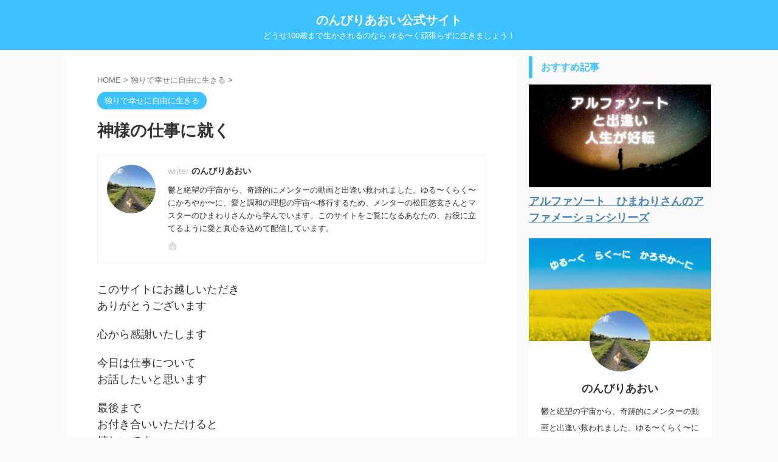

--- FILE ---
content_type: text/html; charset=UTF-8
request_url: https://oioi101.com/?p=1233
body_size: 16068
content:

<!DOCTYPE html>
<!--[if lt IE 7]>
<html class="ie6" lang="ja"> <![endif]-->
<!--[if IE 7]>
<html class="i7" lang="ja"> <![endif]-->
<!--[if IE 8]>
<html class="ie" lang="ja"> <![endif]-->
<!--[if gt IE 8]><!-->
<html lang="ja" class="s-navi-search-overlay ">
	<!--<![endif]-->
	<head prefix="og: http://ogp.me/ns# fb: http://ogp.me/ns/fb# article: http://ogp.me/ns/article#">
		
	<!-- Global site tag (gtag.js) - Google Analytics -->
	<script async src="https://www.googletagmanager.com/gtag/js?id=UA-118281860-2"></script>
	<script>
	  window.dataLayer = window.dataLayer || [];
	  function gtag(){dataLayer.push(arguments);}
	  gtag('js', new Date());

	  gtag('config', 'UA-118281860-2');
	</script>
			<meta charset="UTF-8" >
		<meta name="viewport" content="width=device-width,initial-scale=1.0,user-scalable=no,viewport-fit=cover">
		<meta name="format-detection" content="telephone=no" >
		<meta name="referrer" content="no-referrer-when-downgrade"/>

		
		<link rel="alternate" type="application/rss+xml" title="のんびりあおい公式サイト RSS Feed" href="https://oioi101.com/?feed=rss2" />
		<link rel="pingback" href="https://oioi101.com/xmlrpc.php" >
		<!--[if lt IE 9]>
		<script src="https://oioi101.com/wp-content/themes/affinger/js/html5shiv.js"></script>
		<![endif]-->
				<meta name='robots' content='max-image-preview:large' />
<title>神様の仕事に就く - のんびりあおい公式サイト</title>
<link rel='dns-prefetch' href='//ajax.googleapis.com' />
<link rel='dns-prefetch' href='//use.fontawesome.com' />
<link rel="alternate" title="oEmbed (JSON)" type="application/json+oembed" href="https://oioi101.com/index.php?rest_route=%2Foembed%2F1.0%2Fembed&#038;url=https%3A%2F%2Foioi101.com%2F%3Fp%3D1233" />
<link rel="alternate" title="oEmbed (XML)" type="text/xml+oembed" href="https://oioi101.com/index.php?rest_route=%2Foembed%2F1.0%2Fembed&#038;url=https%3A%2F%2Foioi101.com%2F%3Fp%3D1233&#038;format=xml" />
<style id='wp-img-auto-sizes-contain-inline-css' type='text/css'>
img:is([sizes=auto i],[sizes^="auto," i]){contain-intrinsic-size:3000px 1500px}
/*# sourceURL=wp-img-auto-sizes-contain-inline-css */
</style>
<link rel='stylesheet' id='fpw_styles_css-css' href='https://oioi101.com/wp-content/plugins/feature-a-page-widget/css/fpw_styles.css?ver=2.1.0' type='text/css' media='all' />
<style id='wp-emoji-styles-inline-css' type='text/css'>

	img.wp-smiley, img.emoji {
		display: inline !important;
		border: none !important;
		box-shadow: none !important;
		height: 1em !important;
		width: 1em !important;
		margin: 0 0.07em !important;
		vertical-align: -0.1em !important;
		background: none !important;
		padding: 0 !important;
	}
/*# sourceURL=wp-emoji-styles-inline-css */
</style>
<link rel='stylesheet' id='wp-block-library-css' href='https://oioi101.com/wp-includes/css/dist/block-library/style.min.css?ver=6.9' type='text/css' media='all' />
<style id='global-styles-inline-css' type='text/css'>
:root{--wp--preset--aspect-ratio--square: 1;--wp--preset--aspect-ratio--4-3: 4/3;--wp--preset--aspect-ratio--3-4: 3/4;--wp--preset--aspect-ratio--3-2: 3/2;--wp--preset--aspect-ratio--2-3: 2/3;--wp--preset--aspect-ratio--16-9: 16/9;--wp--preset--aspect-ratio--9-16: 9/16;--wp--preset--color--black: #000000;--wp--preset--color--cyan-bluish-gray: #abb8c3;--wp--preset--color--white: #ffffff;--wp--preset--color--pale-pink: #f78da7;--wp--preset--color--vivid-red: #cf2e2e;--wp--preset--color--luminous-vivid-orange: #ff6900;--wp--preset--color--luminous-vivid-amber: #fcb900;--wp--preset--color--light-green-cyan: #eefaff;--wp--preset--color--vivid-green-cyan: #00d084;--wp--preset--color--pale-cyan-blue: #8ed1fc;--wp--preset--color--vivid-cyan-blue: #0693e3;--wp--preset--color--vivid-purple: #9b51e0;--wp--preset--color--soft-red: #e92f3d;--wp--preset--color--light-grayish-red: #fdf0f2;--wp--preset--color--vivid-yellow: #ffc107;--wp--preset--color--very-pale-yellow: #fffde7;--wp--preset--color--very-light-gray: #fafafa;--wp--preset--color--very-dark-gray: #313131;--wp--preset--color--original-color-a: #00B900;--wp--preset--color--original-color-b: #f4fff4;--wp--preset--color--original-color-c: #F3E5F5;--wp--preset--color--original-color-d: #9E9D24;--wp--preset--gradient--vivid-cyan-blue-to-vivid-purple: linear-gradient(135deg,rgb(6,147,227) 0%,rgb(155,81,224) 100%);--wp--preset--gradient--light-green-cyan-to-vivid-green-cyan: linear-gradient(135deg,rgb(122,220,180) 0%,rgb(0,208,130) 100%);--wp--preset--gradient--luminous-vivid-amber-to-luminous-vivid-orange: linear-gradient(135deg,rgb(252,185,0) 0%,rgb(255,105,0) 100%);--wp--preset--gradient--luminous-vivid-orange-to-vivid-red: linear-gradient(135deg,rgb(255,105,0) 0%,rgb(207,46,46) 100%);--wp--preset--gradient--very-light-gray-to-cyan-bluish-gray: linear-gradient(135deg,rgb(238,238,238) 0%,rgb(169,184,195) 100%);--wp--preset--gradient--cool-to-warm-spectrum: linear-gradient(135deg,rgb(74,234,220) 0%,rgb(151,120,209) 20%,rgb(207,42,186) 40%,rgb(238,44,130) 60%,rgb(251,105,98) 80%,rgb(254,248,76) 100%);--wp--preset--gradient--blush-light-purple: linear-gradient(135deg,rgb(255,206,236) 0%,rgb(152,150,240) 100%);--wp--preset--gradient--blush-bordeaux: linear-gradient(135deg,rgb(254,205,165) 0%,rgb(254,45,45) 50%,rgb(107,0,62) 100%);--wp--preset--gradient--luminous-dusk: linear-gradient(135deg,rgb(255,203,112) 0%,rgb(199,81,192) 50%,rgb(65,88,208) 100%);--wp--preset--gradient--pale-ocean: linear-gradient(135deg,rgb(255,245,203) 0%,rgb(182,227,212) 50%,rgb(51,167,181) 100%);--wp--preset--gradient--electric-grass: linear-gradient(135deg,rgb(202,248,128) 0%,rgb(113,206,126) 100%);--wp--preset--gradient--midnight: linear-gradient(135deg,rgb(2,3,129) 0%,rgb(40,116,252) 100%);--wp--preset--font-size--small: .8em;--wp--preset--font-size--medium: 20px;--wp--preset--font-size--large: 1.5em;--wp--preset--font-size--x-large: 42px;--wp--preset--font-size--st-regular: 1em;--wp--preset--font-size--huge: 3em;--wp--preset--spacing--20: 0.44rem;--wp--preset--spacing--30: 0.67rem;--wp--preset--spacing--40: 1rem;--wp--preset--spacing--50: 1.5rem;--wp--preset--spacing--60: 2.25rem;--wp--preset--spacing--70: 3.38rem;--wp--preset--spacing--80: 5.06rem;--wp--preset--shadow--natural: 6px 6px 9px rgba(0, 0, 0, 0.2);--wp--preset--shadow--deep: 12px 12px 50px rgba(0, 0, 0, 0.4);--wp--preset--shadow--sharp: 6px 6px 0px rgba(0, 0, 0, 0.2);--wp--preset--shadow--outlined: 6px 6px 0px -3px rgb(255, 255, 255), 6px 6px rgb(0, 0, 0);--wp--preset--shadow--crisp: 6px 6px 0px rgb(0, 0, 0);}:where(.is-layout-flex){gap: 0.5em;}:where(.is-layout-grid){gap: 0.5em;}body .is-layout-flex{display: flex;}.is-layout-flex{flex-wrap: wrap;align-items: center;}.is-layout-flex > :is(*, div){margin: 0;}body .is-layout-grid{display: grid;}.is-layout-grid > :is(*, div){margin: 0;}:where(.wp-block-columns.is-layout-flex){gap: 2em;}:where(.wp-block-columns.is-layout-grid){gap: 2em;}:where(.wp-block-post-template.is-layout-flex){gap: 1.25em;}:where(.wp-block-post-template.is-layout-grid){gap: 1.25em;}.has-black-color{color: var(--wp--preset--color--black) !important;}.has-cyan-bluish-gray-color{color: var(--wp--preset--color--cyan-bluish-gray) !important;}.has-white-color{color: var(--wp--preset--color--white) !important;}.has-pale-pink-color{color: var(--wp--preset--color--pale-pink) !important;}.has-vivid-red-color{color: var(--wp--preset--color--vivid-red) !important;}.has-luminous-vivid-orange-color{color: var(--wp--preset--color--luminous-vivid-orange) !important;}.has-luminous-vivid-amber-color{color: var(--wp--preset--color--luminous-vivid-amber) !important;}.has-light-green-cyan-color{color: var(--wp--preset--color--light-green-cyan) !important;}.has-vivid-green-cyan-color{color: var(--wp--preset--color--vivid-green-cyan) !important;}.has-pale-cyan-blue-color{color: var(--wp--preset--color--pale-cyan-blue) !important;}.has-vivid-cyan-blue-color{color: var(--wp--preset--color--vivid-cyan-blue) !important;}.has-vivid-purple-color{color: var(--wp--preset--color--vivid-purple) !important;}.has-black-background-color{background-color: var(--wp--preset--color--black) !important;}.has-cyan-bluish-gray-background-color{background-color: var(--wp--preset--color--cyan-bluish-gray) !important;}.has-white-background-color{background-color: var(--wp--preset--color--white) !important;}.has-pale-pink-background-color{background-color: var(--wp--preset--color--pale-pink) !important;}.has-vivid-red-background-color{background-color: var(--wp--preset--color--vivid-red) !important;}.has-luminous-vivid-orange-background-color{background-color: var(--wp--preset--color--luminous-vivid-orange) !important;}.has-luminous-vivid-amber-background-color{background-color: var(--wp--preset--color--luminous-vivid-amber) !important;}.has-light-green-cyan-background-color{background-color: var(--wp--preset--color--light-green-cyan) !important;}.has-vivid-green-cyan-background-color{background-color: var(--wp--preset--color--vivid-green-cyan) !important;}.has-pale-cyan-blue-background-color{background-color: var(--wp--preset--color--pale-cyan-blue) !important;}.has-vivid-cyan-blue-background-color{background-color: var(--wp--preset--color--vivid-cyan-blue) !important;}.has-vivid-purple-background-color{background-color: var(--wp--preset--color--vivid-purple) !important;}.has-black-border-color{border-color: var(--wp--preset--color--black) !important;}.has-cyan-bluish-gray-border-color{border-color: var(--wp--preset--color--cyan-bluish-gray) !important;}.has-white-border-color{border-color: var(--wp--preset--color--white) !important;}.has-pale-pink-border-color{border-color: var(--wp--preset--color--pale-pink) !important;}.has-vivid-red-border-color{border-color: var(--wp--preset--color--vivid-red) !important;}.has-luminous-vivid-orange-border-color{border-color: var(--wp--preset--color--luminous-vivid-orange) !important;}.has-luminous-vivid-amber-border-color{border-color: var(--wp--preset--color--luminous-vivid-amber) !important;}.has-light-green-cyan-border-color{border-color: var(--wp--preset--color--light-green-cyan) !important;}.has-vivid-green-cyan-border-color{border-color: var(--wp--preset--color--vivid-green-cyan) !important;}.has-pale-cyan-blue-border-color{border-color: var(--wp--preset--color--pale-cyan-blue) !important;}.has-vivid-cyan-blue-border-color{border-color: var(--wp--preset--color--vivid-cyan-blue) !important;}.has-vivid-purple-border-color{border-color: var(--wp--preset--color--vivid-purple) !important;}.has-vivid-cyan-blue-to-vivid-purple-gradient-background{background: var(--wp--preset--gradient--vivid-cyan-blue-to-vivid-purple) !important;}.has-light-green-cyan-to-vivid-green-cyan-gradient-background{background: var(--wp--preset--gradient--light-green-cyan-to-vivid-green-cyan) !important;}.has-luminous-vivid-amber-to-luminous-vivid-orange-gradient-background{background: var(--wp--preset--gradient--luminous-vivid-amber-to-luminous-vivid-orange) !important;}.has-luminous-vivid-orange-to-vivid-red-gradient-background{background: var(--wp--preset--gradient--luminous-vivid-orange-to-vivid-red) !important;}.has-very-light-gray-to-cyan-bluish-gray-gradient-background{background: var(--wp--preset--gradient--very-light-gray-to-cyan-bluish-gray) !important;}.has-cool-to-warm-spectrum-gradient-background{background: var(--wp--preset--gradient--cool-to-warm-spectrum) !important;}.has-blush-light-purple-gradient-background{background: var(--wp--preset--gradient--blush-light-purple) !important;}.has-blush-bordeaux-gradient-background{background: var(--wp--preset--gradient--blush-bordeaux) !important;}.has-luminous-dusk-gradient-background{background: var(--wp--preset--gradient--luminous-dusk) !important;}.has-pale-ocean-gradient-background{background: var(--wp--preset--gradient--pale-ocean) !important;}.has-electric-grass-gradient-background{background: var(--wp--preset--gradient--electric-grass) !important;}.has-midnight-gradient-background{background: var(--wp--preset--gradient--midnight) !important;}.has-small-font-size{font-size: var(--wp--preset--font-size--small) !important;}.has-medium-font-size{font-size: var(--wp--preset--font-size--medium) !important;}.has-large-font-size{font-size: var(--wp--preset--font-size--large) !important;}.has-x-large-font-size{font-size: var(--wp--preset--font-size--x-large) !important;}
/*# sourceURL=global-styles-inline-css */
</style>

<style id='classic-theme-styles-inline-css' type='text/css'>
/*! This file is auto-generated */
.wp-block-button__link{color:#fff;background-color:#32373c;border-radius:9999px;box-shadow:none;text-decoration:none;padding:calc(.667em + 2px) calc(1.333em + 2px);font-size:1.125em}.wp-block-file__button{background:#32373c;color:#fff;text-decoration:none}
/*# sourceURL=/wp-includes/css/classic-themes.min.css */
</style>
<style id='font-awesome-svg-styles-default-inline-css' type='text/css'>
.svg-inline--fa {
  display: inline-block;
  height: 1em;
  overflow: visible;
  vertical-align: -.125em;
}
/*# sourceURL=font-awesome-svg-styles-default-inline-css */
</style>
<link rel='stylesheet' id='font-awesome-svg-styles-css' href='https://oioi101.com/wp-content/uploads/font-awesome/v5.14.0/css/svg-with-js.css' type='text/css' media='all' />
<style id='font-awesome-svg-styles-inline-css' type='text/css'>
   .wp-block-font-awesome-icon svg::before,
   .wp-rich-text-font-awesome-icon svg::before {content: unset;}
/*# sourceURL=font-awesome-svg-styles-inline-css */
</style>
<link rel='stylesheet' id='contact-form-7-css' href='https://oioi101.com/wp-content/plugins/contact-form-7/includes/css/styles.css?ver=6.1.4' type='text/css' media='all' />
<link rel='stylesheet' id='normalize-css' href='https://oioi101.com/wp-content/themes/affinger/css/normalize.css?ver=1.5.9' type='text/css' media='all' />
<link rel='stylesheet' id='st_svg-css' href='https://oioi101.com/wp-content/themes/affinger/st_svg/style.css?ver=6.9' type='text/css' media='all' />
<link rel='stylesheet' id='slick-css' href='https://oioi101.com/wp-content/themes/affinger/vendor/slick/slick.css?ver=1.8.0' type='text/css' media='all' />
<link rel='stylesheet' id='slick-theme-css' href='https://oioi101.com/wp-content/themes/affinger/vendor/slick/slick-theme.css?ver=1.8.0' type='text/css' media='all' />
<link rel='stylesheet' id='style-css' href='https://oioi101.com/wp-content/themes/affinger/style.css?ver=6.9' type='text/css' media='all' />
<link rel='stylesheet' id='child-style-css' href='https://oioi101.com/wp-content/themes/affinger-child/style.css?ver=6.9' type='text/css' media='all' />
<link rel='stylesheet' id='single-css' href='https://oioi101.com/wp-content/themes/affinger/st-rankcss.php' type='text/css' media='all' />
<link rel='stylesheet' id='font-awesome-official-css' href='https://use.fontawesome.com/releases/v5.14.0/css/all.css' type='text/css' media='all' integrity="sha384-HzLeBuhoNPvSl5KYnjx0BT+WB0QEEqLprO+NBkkk5gbc67FTaL7XIGa2w1L0Xbgc" crossorigin="anonymous" />
<link rel='stylesheet' id='st-themecss-css' href='https://oioi101.com/wp-content/themes/affinger/st-themecss-loader.php?ver=6.9' type='text/css' media='all' />
<link rel='stylesheet' id='font-awesome-official-v4shim-css' href='https://use.fontawesome.com/releases/v5.14.0/css/v4-shims.css' type='text/css' media='all' integrity="sha384-9aKO2QU3KETrRCCXFbhLK16iRd15nC+OYEmpVb54jY8/CEXz/GVRsnM73wcbYw+m" crossorigin="anonymous" />
<style id='font-awesome-official-v4shim-inline-css' type='text/css'>
@font-face {
font-family: "FontAwesome";
font-display: block;
src: url("https://use.fontawesome.com/releases/v5.14.0/webfonts/fa-brands-400.eot"),
		url("https://use.fontawesome.com/releases/v5.14.0/webfonts/fa-brands-400.eot?#iefix") format("embedded-opentype"),
		url("https://use.fontawesome.com/releases/v5.14.0/webfonts/fa-brands-400.woff2") format("woff2"),
		url("https://use.fontawesome.com/releases/v5.14.0/webfonts/fa-brands-400.woff") format("woff"),
		url("https://use.fontawesome.com/releases/v5.14.0/webfonts/fa-brands-400.ttf") format("truetype"),
		url("https://use.fontawesome.com/releases/v5.14.0/webfonts/fa-brands-400.svg#fontawesome") format("svg");
}

@font-face {
font-family: "FontAwesome";
font-display: block;
src: url("https://use.fontawesome.com/releases/v5.14.0/webfonts/fa-solid-900.eot"),
		url("https://use.fontawesome.com/releases/v5.14.0/webfonts/fa-solid-900.eot?#iefix") format("embedded-opentype"),
		url("https://use.fontawesome.com/releases/v5.14.0/webfonts/fa-solid-900.woff2") format("woff2"),
		url("https://use.fontawesome.com/releases/v5.14.0/webfonts/fa-solid-900.woff") format("woff"),
		url("https://use.fontawesome.com/releases/v5.14.0/webfonts/fa-solid-900.ttf") format("truetype"),
		url("https://use.fontawesome.com/releases/v5.14.0/webfonts/fa-solid-900.svg#fontawesome") format("svg");
}

@font-face {
font-family: "FontAwesome";
font-display: block;
src: url("https://use.fontawesome.com/releases/v5.14.0/webfonts/fa-regular-400.eot"),
		url("https://use.fontawesome.com/releases/v5.14.0/webfonts/fa-regular-400.eot?#iefix") format("embedded-opentype"),
		url("https://use.fontawesome.com/releases/v5.14.0/webfonts/fa-regular-400.woff2") format("woff2"),
		url("https://use.fontawesome.com/releases/v5.14.0/webfonts/fa-regular-400.woff") format("woff"),
		url("https://use.fontawesome.com/releases/v5.14.0/webfonts/fa-regular-400.ttf") format("truetype"),
		url("https://use.fontawesome.com/releases/v5.14.0/webfonts/fa-regular-400.svg#fontawesome") format("svg");
unicode-range: U+F004-F005,U+F007,U+F017,U+F022,U+F024,U+F02E,U+F03E,U+F044,U+F057-F059,U+F06E,U+F070,U+F075,U+F07B-F07C,U+F080,U+F086,U+F089,U+F094,U+F09D,U+F0A0,U+F0A4-F0A7,U+F0C5,U+F0C7-F0C8,U+F0E0,U+F0EB,U+F0F3,U+F0F8,U+F0FE,U+F111,U+F118-F11A,U+F11C,U+F133,U+F144,U+F146,U+F14A,U+F14D-F14E,U+F150-F152,U+F15B-F15C,U+F164-F165,U+F185-F186,U+F191-F192,U+F1AD,U+F1C1-F1C9,U+F1CD,U+F1D8,U+F1E3,U+F1EA,U+F1F6,U+F1F9,U+F20A,U+F247-F249,U+F24D,U+F254-F25B,U+F25D,U+F267,U+F271-F274,U+F279,U+F28B,U+F28D,U+F2B5-F2B6,U+F2B9,U+F2BB,U+F2BD,U+F2C1-F2C2,U+F2D0,U+F2D2,U+F2DC,U+F2ED,U+F328,U+F358-F35B,U+F3A5,U+F3D1,U+F410,U+F4AD;
}
/*# sourceURL=font-awesome-official-v4shim-inline-css */
</style>
<script type="text/javascript" src="//ajax.googleapis.com/ajax/libs/jquery/1.11.3/jquery.min.js?ver=1.11.3" id="jquery-js"></script>
<link rel="https://api.w.org/" href="https://oioi101.com/index.php?rest_route=/" /><link rel="alternate" title="JSON" type="application/json" href="https://oioi101.com/index.php?rest_route=/wp/v2/posts/1233" /><link rel='shortlink' href='https://oioi101.com/?p=1233' />
<meta name="robots" content="index, follow" />
<meta name="thumbnail" content="https://oioi101.com/wp-content/uploads/religion-3727463_640.jpg">
<link rel="canonical" href="https://oioi101.com/?p=1233" />
<link rel="icon" href="https://oioi101.com/wp-content/uploads/cropped-D512239B-9156-4B6F-82AC-73A13D27AD5D-scaled-e1654908639442-32x32.jpeg" sizes="32x32" />
<link rel="icon" href="https://oioi101.com/wp-content/uploads/cropped-D512239B-9156-4B6F-82AC-73A13D27AD5D-scaled-e1654908639442-192x192.jpeg" sizes="192x192" />
<link rel="apple-touch-icon" href="https://oioi101.com/wp-content/uploads/cropped-D512239B-9156-4B6F-82AC-73A13D27AD5D-scaled-e1654908639442-180x180.jpeg" />
<meta name="msapplication-TileImage" content="https://oioi101.com/wp-content/uploads/cropped-D512239B-9156-4B6F-82AC-73A13D27AD5D-scaled-e1654908639442-270x270.jpeg" />
		
<!-- OGP -->

<meta property="og:type" content="article">
<meta property="og:title" content="神様の仕事に就く">
<meta property="og:url" content="https://oioi101.com/?p=1233">
<meta property="og:description" content="このサイトにお越しいただき ありがとうございます 心から感謝いたします 今日は仕事について お話したいと思います 最後まで お付き合いいただけると 嬉しいです &nbsp; 不労所得 あなたは 何歳ま">
<meta property="og:site_name" content="のんびりあおい公式サイト">
<meta property="og:image" content="https://oioi101.com/wp-content/uploads/religion-3727463_640.jpg">


	<meta property="article:published_time" content="2021-10-20T10:23:06+09:00" />
		<meta property="article:author" content="のんびりあおい" />

				<meta name="twitter:card" content="summary_large_image">
	
	<meta name="twitter:site" content="@https://mobile.twitter.com/oioi49369">
	<meta name="twitter:title" content="神様の仕事に就く">
	<meta name="twitter:description" content="このサイトにお越しいただき ありがとうございます 心から感謝いたします 今日は仕事について お話したいと思います 最後まで お付き合いいただけると 嬉しいです &nbsp; 不労所得 あなたは 何歳ま">
	<meta name="twitter:image" content="https://oioi101.com/wp-content/uploads/religion-3727463_640.jpg">
<!-- /OGP -->
		


<script>
	(function (window, document, $, undefined) {
		'use strict';

		var SlideBox = (function () {
			/**
			 * @param $element
			 *
			 * @constructor
			 */
			function SlideBox($element) {
				this._$element = $element;
			}

			SlideBox.prototype.$content = function () {
				return this._$element.find('[data-st-slidebox-content]');
			};

			SlideBox.prototype.$toggle = function () {
				return this._$element.find('[data-st-slidebox-toggle]');
			};

			SlideBox.prototype.$icon = function () {
				return this._$element.find('[data-st-slidebox-icon]');
			};

			SlideBox.prototype.$text = function () {
				return this._$element.find('[data-st-slidebox-text]');
			};

			SlideBox.prototype.is_expanded = function () {
				return !!(this._$element.filter('[data-st-slidebox-expanded="true"]').length);
			};

			SlideBox.prototype.expand = function () {
				var self = this;

				this.$content().slideDown()
					.promise()
					.then(function () {
						var $icon = self.$icon();
						var $text = self.$text();

						$icon.removeClass($icon.attr('data-st-slidebox-icon-collapsed'))
							.addClass($icon.attr('data-st-slidebox-icon-expanded'))

						$text.text($text.attr('data-st-slidebox-text-expanded'))

						self._$element.removeClass('is-collapsed')
							.addClass('is-expanded');

						self._$element.attr('data-st-slidebox-expanded', 'true');
					});
			};

			SlideBox.prototype.collapse = function () {
				var self = this;

				this.$content().slideUp()
					.promise()
					.then(function () {
						var $icon = self.$icon();
						var $text = self.$text();

						$icon.removeClass($icon.attr('data-st-slidebox-icon-expanded'))
							.addClass($icon.attr('data-st-slidebox-icon-collapsed'))

						$text.text($text.attr('data-st-slidebox-text-collapsed'))

						self._$element.removeClass('is-expanded')
							.addClass('is-collapsed');

						self._$element.attr('data-st-slidebox-expanded', 'false');
					});
			};

			SlideBox.prototype.toggle = function () {
				if (this.is_expanded()) {
					this.collapse();
				} else {
					this.expand();
				}
			};

			SlideBox.prototype.add_event_listeners = function () {
				var self = this;

				this.$toggle().on('click', function (event) {
					self.toggle();
				});
			};

			SlideBox.prototype.initialize = function () {
				this.add_event_listeners();
			};

			return SlideBox;
		}());

		function on_ready() {
			var slideBoxes = [];

			$('[data-st-slidebox]').each(function () {
				var $element = $(this);
				var slideBox = new SlideBox($element);

				slideBoxes.push(slideBox);

				slideBox.initialize();
			});

			return slideBoxes;
		}

		$(on_ready);
	}(window, window.document, jQuery));
</script>

	<script>
		(function (window, document, $, undefined) {
			'use strict';

			$(function(){
			$('.post h2:not([class^="is-style-st-heading-custom-"]):not([class*=" is-style-st-heading-custom-"]):not(.st-css-no2) , .h2modoki').wrapInner('<span class="st-dash-design"></span>');
			})
		}(window, window.document, jQuery));
	</script>

<script>
	(function (window, document, $, undefined) {
		'use strict';

		$(function(){
			/* 第一階層のみの目次にクラスを挿入 */
			$("#toc_container:not(:has(ul ul))").addClass("only-toc");
			/* アコーディオンメニュー内のカテゴリにクラス追加 */
			$(".st-ac-box ul:has(.cat-item)").each(function(){
				$(this).addClass("st-ac-cat");
			});
		});
	}(window, window.document, jQuery));
</script>

<script>
	(function (window, document, $, undefined) {
		'use strict';

		$(function(){
									$('.st-star').parent('.rankh4').css('padding-bottom','5px'); // スターがある場合のランキング見出し調整
		});
	}(window, window.document, jQuery));
</script>



	<script>
		(function (window, document, $, undefined) {
			'use strict';

			$(function() {
				$('.is-style-st-paragraph-kaiwa').wrapInner('<span class="st-paragraph-kaiwa-text">');
			});
		}(window, window.document, jQuery));
	</script>

	<script>
		(function (window, document, $, undefined) {
			'use strict';

			$(function() {
				$('.is-style-st-paragraph-kaiwa-b').wrapInner('<span class="st-paragraph-kaiwa-text">');
			});
		}(window, window.document, jQuery));
	</script>

<script>
	/* Gutenbergスタイルを調整 */
	(function (window, document, $, undefined) {
		'use strict';

		$(function() {
			$( '[class^="is-style-st-paragraph-"],[class*=" is-style-st-paragraph-"]' ).wrapInner( '<span class="st-noflex"></span>' );
		});
	}(window, window.document, jQuery));
</script>




			<link rel='stylesheet' id='rpwe-style-css' href='https://oioi101.com/wp-content/plugins/recent-posts-widget-extended/assets/css/rpwe-frontend.css?ver=2.0.2' type='text/css' media='all' />
</head>
	<body data-rsssl=1 class="wp-singular post-template-default single single-post postid-1233 single-format-standard wp-theme-affinger wp-child-theme-affinger-child not-front-page" >				<div id="st-ami">
				<div id="wrapper" class="">
				<div id="wrapper-in">

					

<header id="st-headwide">
	<div id="header-full">
		<div id="headbox-bg">
			<div id="headbox">

					<nav id="s-navi" class="pcnone" data-st-nav data-st-nav-type="normal">
		<dl class="acordion is-active" data-st-nav-primary>
			<dt class="trigger">
				<p class="acordion_button"><span class="op op-menu"><i class="st-fa st-svg-menu"></i></span></p>

				
									<div id="st-mobile-logo"></div>
				
				<!-- 追加メニュー -->
				
				<!-- 追加メニュー2 -->
				
			</dt>

			<dd class="acordion_tree">
				<div class="acordion_tree_content">

					

												<div class="menu-%e3%83%9b%e3%83%bc%e3%83%a0-container"><ul id="menu-%e3%83%9b%e3%83%bc%e3%83%a0" class="menu"><li id="menu-item-813" class="menu-item menu-item-type-custom menu-item-object-custom menu-item-813"><a href="/"><span class="menu-item-label"><i class="fas fa-home"></i> HOME</span></a></li>
</ul></div>						<div class="clear"></div>

					
				</div>
			</dd>

					</dl>

					</nav>

									<div id="header-l">
						
						<div id="st-text-logo">
							
    
		
			<!-- ロゴ又はブログ名 -->
			
				<p class="sitename sitenametop"><a href="https://oioi101.com/">
  						                  		  のんびりあおい公式サイト               		           		 </a></p>

   				      		<!-- ロゴ又はブログ名ここまで -->

       		<!-- キャプション -->
       						<p class="descr">
					どうせ100歳まで生かされるのなら  ゆる〜く頑張らずに生きましょう！				</p>
			
		
	
						</div>
					</div><!-- /#header-l -->
				
				<div id="header-r" class="smanone">
					
				</div><!-- /#header-r -->

			</div><!-- /#headbox -->
		</div><!-- /#headbox-bg clearfix -->

		
		
		
		
			

			<div id="gazou-wide">
												<div id="st-headerbox">
						<div id="st-header">
						</div>
					</div>
									</div>
		
	</div><!-- #header-full -->

	





</header>

					<div id="content-w">

						
						
	
			<div id="st-header-post-under-box" class="st-header-post-no-data "
		     style="">
			<div class="st-dark-cover">
							</div>
		</div>
	
<div id="content" class="clearfix">
	<div id="contentInner">
		<main>
			<article>
									<div id="post-1233" class="st-post post-1233 post type-post status-publish format-standard has-post-thumbnail hentry category-alone">
				
					
																
					
					<!--ぱんくず -->
											<div
							id="breadcrumb">
							<ol itemscope itemtype="http://schema.org/BreadcrumbList">
								<li itemprop="itemListElement" itemscope itemtype="http://schema.org/ListItem">
									<a href="https://oioi101.com" itemprop="item">
										<span itemprop="name">HOME</span>
									</a>
									&gt;
									<meta itemprop="position" content="1"/>
								</li>

								
																	<li itemprop="itemListElement" itemscope itemtype="http://schema.org/ListItem">
										<a href="https://oioi101.com/?cat=67" itemprop="item">
											<span
												itemprop="name">独りで幸せに自由に生きる</span>
										</a>
										&gt;
										<meta itemprop="position" content="2"/>
									</li>
																								</ol>

													</div>
										<!--/ ぱんくず -->

					<!--ループ開始 -->
															
																									<p class="st-catgroup">
																<a href="https://oioi101.com/?cat=67" title="View all posts in 独りで幸せに自由に生きる" rel="category tag"><span class="catname st-catid67">独りで幸せに自由に生きる</span></a>							</p>
						
						<h1 class="entry-title">神様の仕事に就く</h1>

						
	<div class="blogbox st-hide">
		<p><span class="kdate">
													<i class="st-fa st-svg-refresh"></i><time class="updated" datetime="2022-10-01T20:41:57+0900">2022年10月1日</time>
						</span></p>
	</div>
					
					
					
					<div class="mainbox">
						<div id="nocopy" ><!-- コピー禁止エリアここから -->
							
							
<div class="st-shortcode-author">
	<div class="st-author-box">
		<div id="st-tab-box" class="clearfix">
			<div class="active">
				<dl>
				<dt>
					<a rel="nofollow" href="https://oioi101.com/?author=1">
													<img src="https://oioi101.com/wp-content/uploads/cropped-D512239B-9156-4B6F-82AC-73A13D27AD5D-scaled-e1654908639442.jpeg" width="80px" height="80px">
											</a>
				</dt>
				<dd>
					<p class="st-author-nickname">のんびりあおい</p>
					<p class="st-author-description">鬱と絶望の宇宙から、奇跡的にメンターの動画と出逢い救われました。ゆる〜くらく〜にかろやか〜に、愛と調和の理想の宇宙へ移行するため、メンターの松田悠玄さんとマスターのひまわりさんから学んでいます。このサイトをご覧になるあなたの、お役に立てるように愛と真心を込めて配信しています。</p>
					<p class="st-author-sns">
																																					<a rel="nofollow" class="st-author-homepage" href="https://oioi101.com"><i class="st-fa st-svg-home" aria-hidden="true"></i></a>
											</p>
				</dd>
				</dl>
			</div>
		</div>
	</div>
</div>

							
							<div class="entry-content">
								<p>このサイトにお越しいただき<br />
ありがとうございます</p>
<p>心から感謝いたします</p>
<p>今日は仕事について<br />
お話したいと思います</p>
<p>最後まで<br />
お付き合いいただけると<br />
嬉しいです</p>
<p>&nbsp;</p>
<h2>不労所得</h2>
<p>あなたは<br />
何歳まで働きたいですか？</p>
<p>私は50代半ばの中高年なので<br />
労働は今すぐにでも辞めたいです</p>
<p>家にいて<br />
ほとんど何もしなくても<br />
自動的に収入が入ってくるようにしたいです</p>
<p>いわゆる不労所得者です</p>
<p>そんな都合のいい話はないと思われる人が<br />
ほとんどだと思います</p>
<p>そして<br />
確かに<br />
大衆向けの<br />
そのような情報は信じない方が良いです</p>
<p>「起業して1ヶ月で月収300万円」とか<br />
「1日の収入が10万円」などと言っている配信者は<br />
信用すると<br />
お金が入るどころか<br />
お金も時間も失ってしまいます</p>
<p>&nbsp;</p>
<h2>神様の仕事</h2>
<p>ですが<br />
神様が募集している仕事に就くと<br />
自動収入を得て不労所得者になることができるのです</p>
<p>神様の仕事とは<br />
愛のある仕事<br />
困った人を救える仕事<br />
地球環境にとって良い仕事<br />
地球上から争いをなくす仕事<br />
人々のためになる仕事<br />
です</p>
<p>そんな仕事をしている人は<br />
神様から応援されて<br />
繁栄し続けることができるのです</p>
<p>というか<br />
神様が応援してくれる人しか<br />
自動収入は得られません</p>
<p>もう<br />
既にこの時点で<br />
怪しいと思っているあなたは<br />
正解でもあり<br />
洗脳されているとも言えます</p>
<p>大衆が知っている情報には<br />
このような真実の情報は出回りません</p>
<p>ですから怪しく感じるのです</p>
<p>そして<br />
大衆が真実を知ってしまわないよう<br />
支配層は日々洗脳をしてきています</p>
<p>それは<br />
テレビ番組だったり<br />
ネットニュースだったり<br />
企業に雇われたインフルエンサーの話すことだったりします</p>
<p>&nbsp;</p>
<h2>学ぶ</h2>
<p>あなたが<br />
今も<br />
これを読んでくださっているということは</p>
<p>あなたは<br />
既に覚醒されて<br />
洗脳から解かれている方だということです</p>
<p>これから先<br />
あなたが自動的に収入を得たいのであれば</p>
<p>神様に応援される仕事をしなければ<br />
その現実は引き寄せられません</p>
<p>あなたが<br />
自動的に収入を得て<br />
富を引き寄せたいのなら</p>
<p>既に<br />
神様が募集している仕事に就いて<br />
成功をしている人から学ぶ必要があります</p>
<p>つまり<br />
真の成功者の<br />
本物のメンターから学ぶのです</p>
<p>&nbsp;</p>
<h2>本物のメンター</h2>
<p>私は幸運にも<br />
真の成功者でいらっしゃる<br />
松田悠玄さんから学ばせていただいております</p>
<p>松田悠玄さんは<br />
神様に愛され応援され続けている<br />
神様に選ばれたお方です</p>
<p>その証拠に<br />
10年以内に99％が潰れると言われる<br />
ネットビジネス界で<br />
17年以上も会社を存続され<br />
今この時代にも業績を伸ばし続けていらっしゃいます</p>
<p>さらに<br />
松田悠玄さんは<br />
物凄い強運の持ち主でいらっしゃいます</p>
<p>ネット越しにでも<br />
その強運を分けてくださっています</p>
<p>神様の仕事をされている<br />
松田悠玄さんから学び</p>
<p>自分も<br />
ライトコピーライターとして<br />
四方良しの仕事をすることで<br />
私も神様の仕事に就くことが<br />
できています</p>
<p>四方良しの仕事とは</p>
<p>自分も良い<br />
相手も良い<br />
周りにも良い<br />
そして<br />
神様の喜んでくださる仕事<br />
です</p>
<p>仕事＝神事です</p>
<p>神様の仕事をする人は<br />
繁栄が約束されています</p>
<p>神様から祝福され<br />
全勢力を持って<br />
応援してくれるからです</p>
<p>あなたも<br />
本当の自分で<br />
本物の人生を<br />
生きるために</p>
<p>神様の仕事に就きませんか？</p>
<p>&nbsp;</p>
<p>今回も最後まで<br />
お付き合いいただき<br />
ありがとうございます</p>
<p>心から感謝いたします</p>
<p>&nbsp;</p>
<p>&nbsp;</p>
							</div>
						</div><!-- コピー禁止エリアここまで -->

												
					<div class="adbox">
				
							
	
									<div style="padding-top:10px;">
						
		
	
					</div>
							</div>
			

																					<div id="rpwe_widget-3" class="st-widgets-box post-widgets-bottom rpwe_widget recent-posts-extended"><p class="st-widgets-title">私の人生を変えたおすすめの商品</p><div  class="rpwe-block"><ul class="rpwe-ul"><li class="rpwe-li rpwe-clearfix"><a class="rpwe-img" href="https://oioi101.com/?page_id=1473" target="_self"><img class="rpwe-alignleft rpwe-thumb" src="https://oioi101.com/wp-content/uploads/21BFE43F-E2A8-45DF-B736-C86B3EEB9DD2-45x45.jpg" alt="アルファソート　ひまわりさんのアファメーションシリーズ" height="45" width="45" loading="lazy" decoding="async"></a><h3 class="rpwe-title"><a href="https://oioi101.com/?page_id=1473" target="_self">アルファソート　ひまわりさんのアファメーションシリーズ</a></h3></li><li class="rpwe-li rpwe-clearfix"><a class="rpwe-img" href="https://oioi101.com/?page_id=1090" target="_self"><img class="rpwe-alignleft rpwe-thumb" src="https://oioi101.com/wp-content/uploads/脳_1617452213-45x45.jpg" alt="独りで稼ぐ力をつける「ライトコピーライター入門講座」" height="45" width="45" loading="lazy" decoding="async"></a><h3 class="rpwe-title"><a href="https://oioi101.com/?page_id=1090" target="_self">独りで稼ぐ力をつける「ライトコピーライター入門講座」</a></h3></li></ul></div><!-- Generated by http://wordpress.org/plugins/recent-posts-widget-extended/ --></div>													
					</div><!-- .mainboxここまで -->

																
					
															
					
					<aside>
						<p class="author" style="display:none;"><a href="https://oioi101.com/?author=1" title="のんびりあおい" class="vcard author"><span class="fn">author</span></a></p>
																		<!--ループ終了-->

						
						<!--関連記事-->
						
	
						<!--ページナビ-->
						
<div class="p-navi clearfix">

			<a class="st-prev-link" href="https://oioi101.com/?p=1226">
			<p class="st-prev">
				<i class="st-svg st-svg-angle-right"></i>
									<img width="60" height="60" src="https://oioi101.com/wp-content/uploads/girl-1822702_640-100x100.jpg" class="attachment-60x60 size-60x60 wp-post-image" alt="" decoding="async" srcset="https://oioi101.com/wp-content/uploads/girl-1822702_640-100x100.jpg 100w, https://oioi101.com/wp-content/uploads/girl-1822702_640-150x150.jpg 150w" sizes="(max-width: 60px) 100vw, 60px" />								<span class="st-prev-title">自分のできることに集中する</span>
			</p>
		</a>
	
			<a class="st-next-link" href="https://oioi101.com/?p=1266">
			<p class="st-next">
				<span class="st-prev-title">グレートリセットバブルに乗る</span>
									<img width="60" height="60" src="https://oioi101.com/wp-content/uploads/universe-g9b2147854_640-100x100.jpg" class="attachment-60x60 size-60x60 wp-post-image" alt="" decoding="async" srcset="https://oioi101.com/wp-content/uploads/universe-g9b2147854_640-100x100.jpg 100w, https://oioi101.com/wp-content/uploads/universe-g9b2147854_640-150x150.jpg 150w" sizes="(max-width: 60px) 100vw, 60px" />								<i class="st-svg st-svg-angle-right"></i>
			</p>
		</a>
	</div>

					</aside>

				</div>
				<!--/post-->
			</article>
		</main>
	</div>
	<!-- /#contentInner -->
	

	
			<div id="side">
			<aside>
									<div class="side-topad">
													<div id="fpw_widget-2" class="side-widgets widget_fpw_widget"><p class="st-widgets-title"><span>おすすめ記事</span></p>
<article class="fpw-clearfix fpw-layout-big">

	<a href="https://oioi101.com/?page_id=1473" class="fpw-featured-link">
		<div class="fpw-featured-image">
			<img width="400" height="225" src="https://oioi101.com/wp-content/uploads/21BFE43F-E2A8-45DF-B736-C86B3EEB9DD2-400x225.jpg" class="attachment-fpw_big size-fpw_big wp-post-image" alt="" decoding="async" srcset="https://oioi101.com/wp-content/uploads/21BFE43F-E2A8-45DF-B736-C86B3EEB9DD2-400x225.jpg 400w, https://oioi101.com/wp-content/uploads/21BFE43F-E2A8-45DF-B736-C86B3EEB9DD2-300x169.jpg 300w, https://oioi101.com/wp-content/uploads/21BFE43F-E2A8-45DF-B736-C86B3EEB9DD2-1024x576.jpg 1024w, https://oioi101.com/wp-content/uploads/21BFE43F-E2A8-45DF-B736-C86B3EEB9DD2-768x432.jpg 768w, https://oioi101.com/wp-content/uploads/21BFE43F-E2A8-45DF-B736-C86B3EEB9DD2.jpg 1280w" sizes="(max-width: 400px) 100vw, 400px" />		</div>
		<h3 class="fpw-page-title">アルファソート　ひまわりさんのアファメーションシリーズ</h3>
	</a>	

	<div class="fpw-excerpt">
			</div>

</article></div><div id="authorst_widget-2" class="side-widgets widget_authorst_widget"><div class="st-author-box st-author-master">

<div class="st-author-profile">
			<div class="st-author-profile-header-card"><img class="st-profile-header" src="https://oioi101.com/wp-content/uploads/C7FF385A-DB7C-4D06-8F23-35DE5F304A8B.jpg" width="1280" height="720" alt="のんびりあおい公式サイト"></div>
		<div class="st-author-profile-avatar">
					<img src="https://oioi101.com/wp-content/uploads/cropped-D512239B-9156-4B6F-82AC-73A13D27AD5D-scaled-e1654908639442.jpeg" width="150px" height="150px">
			</div>

	<div class="post st-author-profile-content">
		<p class="st-author-nickname">のんびりあおい</p>
		<p class="st-author-description">鬱と絶望の宇宙から、奇跡的にメンターの動画と出逢い救われました。ゆる〜くらく〜にかろやか〜に、愛と調和の理想の宇宙へ移行するため、メンターの松田悠玄さんとマスターのひまわりさんから学んでいます。このサイトをご覧になるあなたの、お役に立てるように愛と真心を込めて配信しています。</p>
		<div class="sns">
			<ul class="profile-sns clearfix">

				
				
				
				
				
				
				
									<li class="author-homepage"><a rel="nofollow" href="https://oioi101.com" target="_blank"><i class="st-fa st-svg-home" aria-hidden="true"></i></a></li>
				
			</ul>
		</div>
			</div>
</div>
</div></div><div id="text-19" class="side-widgets widget_text">			<div class="textwidget"><p style="text-align: center;"><span class="st-mybtn st-mybtn-mini"><a  style="background:#4FC3F7;border-radius:5px;font-weight:normal;color:#fff;box-shadow:0 3px 0 #03A9F4;" href="https://oioi101.com/?page_id=40" rel="noopener" target="_blank">詳しいプロフィールはこちら<i class="st-fa fa-after st-svg-angle-right st-css-no" aria-hidden="true"></i></a></span></p>
</div>
		</div>											</div>
				
													
									<div id="mybox">
													<div id="rpwe_widget-5" class="side-widgets rpwe_widget recent-posts-extended"><p class="st-widgets-title"><span>私の人生を変えたおすすめの商品</span></p><div  class="rpwe-block"><ul class="rpwe-ul"><li class="rpwe-li rpwe-clearfix"><a class="rpwe-img" href="https://oioi101.com/?page_id=1473" target="_self"><img class="rpwe-alignleft rpwe-thumb" src="https://oioi101.com/wp-content/uploads/21BFE43F-E2A8-45DF-B736-C86B3EEB9DD2-100x100.jpg" alt="アルファソート　ひまわりさんのアファメーションシリーズ" height="100" width="100" loading="lazy" decoding="async"></a><h3 class="rpwe-title"><a href="https://oioi101.com/?page_id=1473" target="_self">アルファソート　ひまわりさんのアファメーションシリーズ</a></h3></li><li class="rpwe-li rpwe-clearfix"><a class="rpwe-img" href="https://oioi101.com/?page_id=1090" target="_self"><img class="rpwe-alignleft rpwe-thumb" src="https://oioi101.com/wp-content/uploads/脳_1617452213-100x100.jpg" alt="独りで稼ぐ力をつける「ライトコピーライター入門講座」" height="100" width="100" loading="lazy" decoding="async"></a><h3 class="rpwe-title"><a href="https://oioi101.com/?page_id=1090" target="_self">独りで稼ぐ力をつける「ライトコピーライター入門講座」</a></h3></li></ul></div><!-- Generated by http://wordpress.org/plugins/recent-posts-widget-extended/ --></div><div id="text-20" class="side-widgets widget_text"><p class="st-widgets-title"><span>このサイトで使用しているWordPressテーマはこちら</span></p>			<div class="textwidget"><p><a href="https://oioi101.com/?page_id=1563"><img decoding="async" class="size-medium wp-image-1567 aligncenter" src="https://oioi101.com/wp-content/uploads/939A5944-21CF-4A3E-B589-F09D8B4FB85C-300x169.jpg" alt="" width="300" height="169" srcset="https://oioi101.com/wp-content/uploads/939A5944-21CF-4A3E-B589-F09D8B4FB85C-300x169.jpg 300w, https://oioi101.com/wp-content/uploads/939A5944-21CF-4A3E-B589-F09D8B4FB85C-1024x576.jpg 1024w, https://oioi101.com/wp-content/uploads/939A5944-21CF-4A3E-B589-F09D8B4FB85C-768x432.jpg 768w, https://oioi101.com/wp-content/uploads/939A5944-21CF-4A3E-B589-F09D8B4FB85C-400x225.jpg 400w, https://oioi101.com/wp-content/uploads/939A5944-21CF-4A3E-B589-F09D8B4FB85C.jpg 1280w" sizes="(max-width: 300px) 100vw, 300px" /></a></p>
</div>
		</div><div id="sidemenu_widget-2" class="side-widgets widget_sidemenu_widget"><p class="st-widgets-title st-side-widgetsmenu"><span>のんびりあおいのリンク集</span></p><div id="sidebg"><div class="st-pagelists"><ul id="menu-%e3%82%b5%e3%82%a4%e3%83%89%e3%83%90%e3%83%bc%e3%83%a1%e3%83%8b%e3%83%a5%e3%83%bc" class=""><li id="menu-item-1462" class="menu-item menu-item-type-custom menu-item-object-custom menu-item-1462"><a href="https://ameblo.jp/uchino-mochi/">amebablog</a></li>
<li id="menu-item-1458" class="menu-item menu-item-type-custom menu-item-object-custom menu-item-1458"><a href="https://note.com/ao_oioi">note</a></li>
<li id="menu-item-1459" class="menu-item menu-item-type-custom menu-item-object-custom menu-item-1459"><a href="https://mobile.twitter.com/oioi49369">X(twitter)</a></li>
<li id="menu-item-1461" class="menu-item menu-item-type-custom menu-item-object-custom menu-item-1461"><a href="https://youtube.com/channel/UCkx0sKKZZOG-lpO-2U7fcow">youtube</a></li>
<li id="menu-item-1460" class="menu-item menu-item-type-custom menu-item-object-custom menu-item-1460"><a href="https://www.instagram.com/nonbiri.aoi/">instagram</a></li>
</ul></div></div></div>
		<div id="recent-posts-4" class="side-widgets widget_recent_entries">
		<p class="st-widgets-title"><span>最近の投稿</span></p>
		<ul>
											<li>
					<a href="https://oioi101.com/?p=1909">中高年・超初心者の私が「初心者がひとり起業で自由をつかむための教科書」で学んだこと【正直レビュー】</a>
									</li>
											<li>
					<a href="https://oioi101.com/?p=1905">「機嫌を整えるだけで宇宙が味方する」──波動の真理を教えてくれた朝</a>
									</li>
											<li>
					<a href="https://oioi101.com/?p=1900">心が疲れたら、孤独を味方に</a>
									</li>
											<li>
					<a href="https://oioi101.com/?p=1894">魂を満たし、未来を変える「アイデンティティ・シフト」の力</a>
									</li>
											<li>
					<a href="https://oioi101.com/?p=1891">未来は「選ぶ」もの</a>
									</li>
					</ul>

		</div><div id="categories-2" class="side-widgets widget_categories"><p class="st-widgets-title"><span>カテゴリー</span></p>
			<ul>
					<li class="cat-item cat-item-69"><a href="https://oioi101.com/?cat=69" ><span class="cat-item-label">おすすめ (2)</span></a>
</li>
	<li class="cat-item cat-item-71"><a href="https://oioi101.com/?cat=71" ><span class="cat-item-label">おすすめのサービス (2)</span></a>
</li>
	<li class="cat-item cat-item-77"><a href="https://oioi101.com/?cat=77" ><span class="cat-item-label">アルファソート (6)</span></a>
</li>
	<li class="cat-item cat-item-68"><a href="https://oioi101.com/?cat=68" ><span class="cat-item-label">人生が好転 (45)</span></a>
</li>
	<li class="cat-item cat-item-74"><a href="https://oioi101.com/?cat=74" ><span class="cat-item-label">狂った社会からの解脱 (29)</span></a>
</li>
	<li class="cat-item cat-item-67"><a href="https://oioi101.com/?cat=67" ><span class="cat-item-label">独りで幸せに自由に生きる (34)</span></a>
</li>
	<li class="cat-item cat-item-70"><a href="https://oioi101.com/?cat=70" ><span class="cat-item-label">私が学んでいる教材 (6)</span></a>
</li>
			</ul>

			</div><div id="form_widget-3" class="side-widgets widget_form_widget"><a class="st-formbtnlink" href="https://oioi101.com/?page_id=58">
					<div class="st-formbtn">
						<div class="st-originalbtn-l"><span class="btnwebfont"><i class="st-fa st-svg-envelope" aria-hidden="true"></i></span></div>
						<div class="st-originalbtn-r"><span class="originalbtn-bold">お問合せ</span></div>
					</div>
				</a> </div>											</div>
				
				<div id="scrollad">
										
																				</div>
			</aside>
		</div>
		<!-- /#side -->
	
	
	
	</div>
<!--/#content -->
</div><!-- /contentw -->



<footer>
	<div id="footer">
		<div id="footer-wrapper">
			<div id="footer-in">
				<div class="footermenubox clearfix "><ul id="menu-%e3%83%95%e3%83%83%e3%82%bf" class="footermenust"><li id="menu-item-846" class="menu-item menu-item-type-post_type menu-item-object-page menu-item-846"><a href="https://oioi101.com/?page_id=169">プライバシーポリシー・免責事項</a></li>
</ul></div>
									<div id="st-footer-logo-wrapper">
						<!-- フッターのメインコンテンツ -->

	<div id="st-text-logo">

		
			<h3 class="footerlogo st-text-logo-top">
				<!-- ロゴ又はブログ名 -->
									<a href="https://oioi101.com/">
				
											のんびりあおい公式サイト					
									</a>
							</h3>

							<p class="footer-description st-text-logo-bottom">
					<a href="https://oioi101.com/">どうせ100歳まで生かされるのなら  ゆる〜く頑張らずに生きましょう！</a>
				</p>
			
		
	</div>


	<div class="st-footer-tel">
		
	</div>
					</div>
				
				<p class="copyr"><small>&copy; 2026 のんびりあおい公式サイト</small></p>			</div>
		</div><!-- /#footer-wrapper -->
	</div><!-- /#footer -->
</footer>
</div>
<!-- /#wrapperin -->
</div>
<!-- /#wrapper -->
</div><!-- /#st-ami -->
<script async defer src="//assets.pinterest.com/js/pinit.js"></script>
<script>

</script><script type="text/javascript" src="https://oioi101.com/wp-includes/js/comment-reply.min.js?ver=6.9" id="comment-reply-js" async="async" data-wp-strategy="async" fetchpriority="low"></script>
<script type="text/javascript" src="https://oioi101.com/wp-includes/js/dist/hooks.min.js?ver=dd5603f07f9220ed27f1" id="wp-hooks-js"></script>
<script type="text/javascript" src="https://oioi101.com/wp-includes/js/dist/i18n.min.js?ver=c26c3dc7bed366793375" id="wp-i18n-js"></script>
<script type="text/javascript" id="wp-i18n-js-after">
/* <![CDATA[ */
wp.i18n.setLocaleData( { 'text direction\u0004ltr': [ 'ltr' ] } );
//# sourceURL=wp-i18n-js-after
/* ]]> */
</script>
<script type="text/javascript" src="https://oioi101.com/wp-content/plugins/contact-form-7/includes/swv/js/index.js?ver=6.1.4" id="swv-js"></script>
<script type="text/javascript" id="contact-form-7-js-translations">
/* <![CDATA[ */
( function( domain, translations ) {
	var localeData = translations.locale_data[ domain ] || translations.locale_data.messages;
	localeData[""].domain = domain;
	wp.i18n.setLocaleData( localeData, domain );
} )( "contact-form-7", {"translation-revision-date":"2025-11-30 08:12:23+0000","generator":"GlotPress\/4.0.3","domain":"messages","locale_data":{"messages":{"":{"domain":"messages","plural-forms":"nplurals=1; plural=0;","lang":"ja_JP"},"This contact form is placed in the wrong place.":["\u3053\u306e\u30b3\u30f3\u30bf\u30af\u30c8\u30d5\u30a9\u30fc\u30e0\u306f\u9593\u9055\u3063\u305f\u4f4d\u7f6e\u306b\u7f6e\u304b\u308c\u3066\u3044\u307e\u3059\u3002"],"Error:":["\u30a8\u30e9\u30fc:"]}},"comment":{"reference":"includes\/js\/index.js"}} );
//# sourceURL=contact-form-7-js-translations
/* ]]> */
</script>
<script type="text/javascript" id="contact-form-7-js-before">
/* <![CDATA[ */
var wpcf7 = {
    "api": {
        "root": "https:\/\/oioi101.com\/index.php?rest_route=\/",
        "namespace": "contact-form-7\/v1"
    }
};
//# sourceURL=contact-form-7-js-before
/* ]]> */
</script>
<script type="text/javascript" src="https://oioi101.com/wp-content/plugins/contact-form-7/includes/js/index.js?ver=6.1.4" id="contact-form-7-js"></script>
<script type="text/javascript" src="https://oioi101.com/wp-content/themes/affinger/vendor/slick/slick.js?ver=1.5.9" id="slick-js"></script>
<script type="text/javascript" id="base-js-extra">
/* <![CDATA[ */
var ST = {"ajax_url":"https://oioi101.com/wp-admin/admin-ajax.php","expand_accordion_menu":"","sidemenu_accordion":"","is_mobile":""};
//# sourceURL=base-js-extra
/* ]]> */
</script>
<script type="text/javascript" src="https://oioi101.com/wp-content/themes/affinger/js/base.js?ver=6.9" id="base-js"></script>
<script type="text/javascript" src="https://oioi101.com/wp-content/themes/affinger/js/scroll.js?ver=6.9" id="scroll-js"></script>
<script type="text/javascript" src="https://oioi101.com/wp-content/themes/affinger/js/st-copy-text.js?ver=6.9" id="st-copy-text-js"></script>
<script type="text/javascript" src="https://oioi101.com/wp-includes/js/dist/vendor/moment.min.js?ver=2.30.1" id="moment-js"></script>
<script type="text/javascript" id="moment-js-after">
/* <![CDATA[ */
moment.updateLocale( 'ja', {"months":["1\u6708","2\u6708","3\u6708","4\u6708","5\u6708","6\u6708","7\u6708","8\u6708","9\u6708","10\u6708","11\u6708","12\u6708"],"monthsShort":["1\u6708","2\u6708","3\u6708","4\u6708","5\u6708","6\u6708","7\u6708","8\u6708","9\u6708","10\u6708","11\u6708","12\u6708"],"weekdays":["\u65e5\u66dc\u65e5","\u6708\u66dc\u65e5","\u706b\u66dc\u65e5","\u6c34\u66dc\u65e5","\u6728\u66dc\u65e5","\u91d1\u66dc\u65e5","\u571f\u66dc\u65e5"],"weekdaysShort":["\u65e5","\u6708","\u706b","\u6c34","\u6728","\u91d1","\u571f"],"week":{"dow":1},"longDateFormat":{"LT":"g:i A","LTS":null,"L":null,"LL":"Y\u5e74n\u6708j\u65e5","LLL":"Y\u5e74n\u6708j\u65e5 g:i A","LLLL":null}} );
//# sourceURL=moment-js-after
/* ]]> */
</script>
<script type="text/javascript" src="https://oioi101.com/wp-content/themes/affinger/js/st-countdown.js?ver=6.9" id="st-countdown-js"></script>
<script id="wp-emoji-settings" type="application/json">
{"baseUrl":"https://s.w.org/images/core/emoji/17.0.2/72x72/","ext":".png","svgUrl":"https://s.w.org/images/core/emoji/17.0.2/svg/","svgExt":".svg","source":{"concatemoji":"https://oioi101.com/wp-includes/js/wp-emoji-release.min.js?ver=6.9"}}
</script>
<script type="module">
/* <![CDATA[ */
/*! This file is auto-generated */
const a=JSON.parse(document.getElementById("wp-emoji-settings").textContent),o=(window._wpemojiSettings=a,"wpEmojiSettingsSupports"),s=["flag","emoji"];function i(e){try{var t={supportTests:e,timestamp:(new Date).valueOf()};sessionStorage.setItem(o,JSON.stringify(t))}catch(e){}}function c(e,t,n){e.clearRect(0,0,e.canvas.width,e.canvas.height),e.fillText(t,0,0);t=new Uint32Array(e.getImageData(0,0,e.canvas.width,e.canvas.height).data);e.clearRect(0,0,e.canvas.width,e.canvas.height),e.fillText(n,0,0);const a=new Uint32Array(e.getImageData(0,0,e.canvas.width,e.canvas.height).data);return t.every((e,t)=>e===a[t])}function p(e,t){e.clearRect(0,0,e.canvas.width,e.canvas.height),e.fillText(t,0,0);var n=e.getImageData(16,16,1,1);for(let e=0;e<n.data.length;e++)if(0!==n.data[e])return!1;return!0}function u(e,t,n,a){switch(t){case"flag":return n(e,"\ud83c\udff3\ufe0f\u200d\u26a7\ufe0f","\ud83c\udff3\ufe0f\u200b\u26a7\ufe0f")?!1:!n(e,"\ud83c\udde8\ud83c\uddf6","\ud83c\udde8\u200b\ud83c\uddf6")&&!n(e,"\ud83c\udff4\udb40\udc67\udb40\udc62\udb40\udc65\udb40\udc6e\udb40\udc67\udb40\udc7f","\ud83c\udff4\u200b\udb40\udc67\u200b\udb40\udc62\u200b\udb40\udc65\u200b\udb40\udc6e\u200b\udb40\udc67\u200b\udb40\udc7f");case"emoji":return!a(e,"\ud83e\u1fac8")}return!1}function f(e,t,n,a){let r;const o=(r="undefined"!=typeof WorkerGlobalScope&&self instanceof WorkerGlobalScope?new OffscreenCanvas(300,150):document.createElement("canvas")).getContext("2d",{willReadFrequently:!0}),s=(o.textBaseline="top",o.font="600 32px Arial",{});return e.forEach(e=>{s[e]=t(o,e,n,a)}),s}function r(e){var t=document.createElement("script");t.src=e,t.defer=!0,document.head.appendChild(t)}a.supports={everything:!0,everythingExceptFlag:!0},new Promise(t=>{let n=function(){try{var e=JSON.parse(sessionStorage.getItem(o));if("object"==typeof e&&"number"==typeof e.timestamp&&(new Date).valueOf()<e.timestamp+604800&&"object"==typeof e.supportTests)return e.supportTests}catch(e){}return null}();if(!n){if("undefined"!=typeof Worker&&"undefined"!=typeof OffscreenCanvas&&"undefined"!=typeof URL&&URL.createObjectURL&&"undefined"!=typeof Blob)try{var e="postMessage("+f.toString()+"("+[JSON.stringify(s),u.toString(),c.toString(),p.toString()].join(",")+"));",a=new Blob([e],{type:"text/javascript"});const r=new Worker(URL.createObjectURL(a),{name:"wpTestEmojiSupports"});return void(r.onmessage=e=>{i(n=e.data),r.terminate(),t(n)})}catch(e){}i(n=f(s,u,c,p))}t(n)}).then(e=>{for(const n in e)a.supports[n]=e[n],a.supports.everything=a.supports.everything&&a.supports[n],"flag"!==n&&(a.supports.everythingExceptFlag=a.supports.everythingExceptFlag&&a.supports[n]);var t;a.supports.everythingExceptFlag=a.supports.everythingExceptFlag&&!a.supports.flag,a.supports.everything||((t=a.source||{}).concatemoji?r(t.concatemoji):t.wpemoji&&t.twemoji&&(r(t.twemoji),r(t.wpemoji)))});
//# sourceURL=https://oioi101.com/wp-includes/js/wp-emoji-loader.min.js
/* ]]> */
</script>
					<div id="page-top"><a href="#wrapper" class="st-fa st-svg-angle-up"></a></div>
		</body></html>
